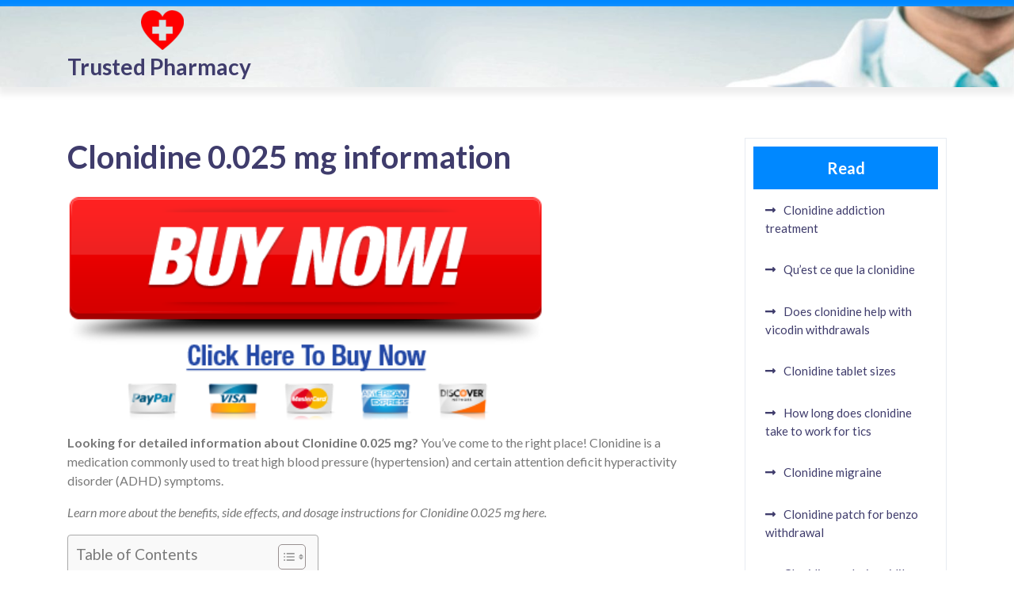

--- FILE ---
content_type: text/html; charset=UTF-8
request_url: https://clonidine24h.top/clonidine-0-025-mg-information/
body_size: 13801
content:
<!doctype html>
<html lang="en-US">
<head>
    <meta charset="UTF-8">
    <meta name="viewport" content="width=device-width, initial-scale=1">
    <meta name='robots' content='index, follow, max-image-preview:large, max-snippet:-1, max-video-preview:-1' />

	<!-- This site is optimized with the Yoast SEO plugin v22.0 - https://yoast.com/wordpress/plugins/seo/ -->
	<title>Clonidine 0.025 mg information</title>
	<meta name="description" content="Learn about the uses, dosage, side effects, and precautions of Clonidine 0.025 mg to manage high blood pressure and ADHD symptoms." />
	<link rel="canonical" href="https://clonidine24h.top/clonidine-0-025-mg-information/" />
	<meta property="og:locale" content="en_US" />
	<meta property="og:type" content="article" />
	<meta property="og:title" content="Clonidine 0.025 mg information" />
	<meta property="og:description" content="Learn about the uses, dosage, side effects, and precautions of Clonidine 0.025 mg to manage high blood pressure and ADHD symptoms." />
	<meta property="og:url" content="https://clonidine24h.top/clonidine-0-025-mg-information/" />
	<meta property="og:site_name" content="Trusted Pharmacy" />
	<meta property="article:published_time" content="1970-01-01T00:00:00+00:00" />
	<meta property="og:image" content="https://clonidine24h.top/wp-content/uploads/2024/03/clonidine-0025-mg-information.jpg" />
	<meta property="og:image:width" content="626" />
	<meta property="og:image:height" content="447" />
	<meta property="og:image:type" content="image/jpeg" />
	<meta name="author" content="admin" />
	<meta name="twitter:card" content="summary_large_image" />
	<meta name="twitter:label1" content="Written by" />
	<meta name="twitter:data1" content="admin" />
	<meta name="twitter:label2" content="Est. reading time" />
	<meta name="twitter:data2" content="5 minutes" />
	<script type="application/ld+json" class="yoast-schema-graph">{"@context":"https://schema.org","@graph":[{"@type":"Article","@id":"https://clonidine24h.top/clonidine-0-025-mg-information/#article","isPartOf":{"@id":"https://clonidine24h.top/clonidine-0-025-mg-information/"},"author":{"name":"admin","@id":"https://clonidine24h.top/#/schema/person/218028bf3e7eae46a96ac5d7e35ae529"},"headline":"Clonidine 0.025 mg information","datePublished":"1970-01-01T00:00:00+00:00","dateModified":"1970-01-01T00:00:00+00:00","mainEntityOfPage":{"@id":"https://clonidine24h.top/clonidine-0-025-mg-information/"},"wordCount":957,"commentCount":0,"publisher":{"@id":"https://clonidine24h.top/#organization"},"image":{"@id":"https://clonidine24h.top/clonidine-0-025-mg-information/#primaryimage"},"thumbnailUrl":"https://clonidine24h.top/wp-content/uploads/2024/03/clonidine-0025-mg-information.jpg","articleSection":["Buy Now Pills"],"inLanguage":"en-US","potentialAction":[{"@type":"CommentAction","name":"Comment","target":["https://clonidine24h.top/clonidine-0-025-mg-information/#respond"]}]},{"@type":"WebPage","@id":"https://clonidine24h.top/clonidine-0-025-mg-information/","url":"https://clonidine24h.top/clonidine-0-025-mg-information/","name":"Clonidine 0.025 mg information","isPartOf":{"@id":"https://clonidine24h.top/#website"},"primaryImageOfPage":{"@id":"https://clonidine24h.top/clonidine-0-025-mg-information/#primaryimage"},"image":{"@id":"https://clonidine24h.top/clonidine-0-025-mg-information/#primaryimage"},"thumbnailUrl":"https://clonidine24h.top/wp-content/uploads/2024/03/clonidine-0025-mg-information.jpg","datePublished":"1970-01-01T00:00:00+00:00","dateModified":"1970-01-01T00:00:00+00:00","description":"Learn about the uses, dosage, side effects, and precautions of Clonidine 0.025 mg to manage high blood pressure and ADHD symptoms.","inLanguage":"en-US","potentialAction":[{"@type":"ReadAction","target":["https://clonidine24h.top/clonidine-0-025-mg-information/"]}]},{"@type":"ImageObject","inLanguage":"en-US","@id":"https://clonidine24h.top/clonidine-0-025-mg-information/#primaryimage","url":"https://clonidine24h.top/wp-content/uploads/2024/03/clonidine-0025-mg-information.jpg","contentUrl":"https://clonidine24h.top/wp-content/uploads/2024/03/clonidine-0025-mg-information.jpg","width":626,"height":447},{"@type":"WebSite","@id":"https://clonidine24h.top/#website","url":"https://clonidine24h.top/","name":"Trusted Pharmacy","description":"Pharmacy: Trusted meds, global reach. Save on prescriptions!","publisher":{"@id":"https://clonidine24h.top/#organization"},"potentialAction":[{"@type":"SearchAction","target":{"@type":"EntryPoint","urlTemplate":"https://clonidine24h.top/?s={search_term_string}"},"query-input":"required name=search_term_string"}],"inLanguage":"en-US"},{"@type":"Organization","@id":"https://clonidine24h.top/#organization","name":"Trusted Pharmacy","url":"https://clonidine24h.top/","logo":{"@type":"ImageObject","inLanguage":"en-US","@id":"https://clonidine24h.top/#/schema/logo/image/","url":"https://clonidine24h.top/wp-content/uploads/2024/02/cropped-pills.png","contentUrl":"https://clonidine24h.top/wp-content/uploads/2024/02/cropped-pills.png","width":54,"height":50,"caption":"Trusted Pharmacy"},"image":{"@id":"https://clonidine24h.top/#/schema/logo/image/"}},{"@type":"Person","@id":"https://clonidine24h.top/#/schema/person/218028bf3e7eae46a96ac5d7e35ae529","name":"admin","image":{"@type":"ImageObject","inLanguage":"en-US","@id":"https://clonidine24h.top/#/schema/person/image/","url":"https://secure.gravatar.com/avatar/d219af79b45e5891507fda4c4c2139a0?s=96&d=mm&r=g","contentUrl":"https://secure.gravatar.com/avatar/d219af79b45e5891507fda4c4c2139a0?s=96&d=mm&r=g","caption":"admin"},"sameAs":["https://clonidine24h.top"],"url":"https://clonidine24h.top/author/admin/"}]}</script>
	<!-- / Yoast SEO plugin. -->


<link rel='dns-prefetch' href='//fonts.googleapis.com' />
<link rel="alternate" type="application/rss+xml" title="Trusted Pharmacy &raquo; Feed" href="https://clonidine24h.top/feed/" />
<link rel="alternate" type="application/rss+xml" title="Trusted Pharmacy &raquo; Comments Feed" href="https://clonidine24h.top/comments/feed/" />
<link rel="alternate" type="application/rss+xml" title="Trusted Pharmacy &raquo; Clonidine 0.025 mg information Comments Feed" href="https://clonidine24h.top/clonidine-0-025-mg-information/feed/" />
<script type="text/javascript">
/* <![CDATA[ */
window._wpemojiSettings = {"baseUrl":"https:\/\/s.w.org\/images\/core\/emoji\/14.0.0\/72x72\/","ext":".png","svgUrl":"https:\/\/s.w.org\/images\/core\/emoji\/14.0.0\/svg\/","svgExt":".svg","source":{"concatemoji":"https:\/\/clonidine24h.top\/wp-includes\/js\/wp-emoji-release.min.js?ver=6.4.3"}};
/*! This file is auto-generated */
!function(i,n){var o,s,e;function c(e){try{var t={supportTests:e,timestamp:(new Date).valueOf()};sessionStorage.setItem(o,JSON.stringify(t))}catch(e){}}function p(e,t,n){e.clearRect(0,0,e.canvas.width,e.canvas.height),e.fillText(t,0,0);var t=new Uint32Array(e.getImageData(0,0,e.canvas.width,e.canvas.height).data),r=(e.clearRect(0,0,e.canvas.width,e.canvas.height),e.fillText(n,0,0),new Uint32Array(e.getImageData(0,0,e.canvas.width,e.canvas.height).data));return t.every(function(e,t){return e===r[t]})}function u(e,t,n){switch(t){case"flag":return n(e,"\ud83c\udff3\ufe0f\u200d\u26a7\ufe0f","\ud83c\udff3\ufe0f\u200b\u26a7\ufe0f")?!1:!n(e,"\ud83c\uddfa\ud83c\uddf3","\ud83c\uddfa\u200b\ud83c\uddf3")&&!n(e,"\ud83c\udff4\udb40\udc67\udb40\udc62\udb40\udc65\udb40\udc6e\udb40\udc67\udb40\udc7f","\ud83c\udff4\u200b\udb40\udc67\u200b\udb40\udc62\u200b\udb40\udc65\u200b\udb40\udc6e\u200b\udb40\udc67\u200b\udb40\udc7f");case"emoji":return!n(e,"\ud83e\udef1\ud83c\udffb\u200d\ud83e\udef2\ud83c\udfff","\ud83e\udef1\ud83c\udffb\u200b\ud83e\udef2\ud83c\udfff")}return!1}function f(e,t,n){var r="undefined"!=typeof WorkerGlobalScope&&self instanceof WorkerGlobalScope?new OffscreenCanvas(300,150):i.createElement("canvas"),a=r.getContext("2d",{willReadFrequently:!0}),o=(a.textBaseline="top",a.font="600 32px Arial",{});return e.forEach(function(e){o[e]=t(a,e,n)}),o}function t(e){var t=i.createElement("script");t.src=e,t.defer=!0,i.head.appendChild(t)}"undefined"!=typeof Promise&&(o="wpEmojiSettingsSupports",s=["flag","emoji"],n.supports={everything:!0,everythingExceptFlag:!0},e=new Promise(function(e){i.addEventListener("DOMContentLoaded",e,{once:!0})}),new Promise(function(t){var n=function(){try{var e=JSON.parse(sessionStorage.getItem(o));if("object"==typeof e&&"number"==typeof e.timestamp&&(new Date).valueOf()<e.timestamp+604800&&"object"==typeof e.supportTests)return e.supportTests}catch(e){}return null}();if(!n){if("undefined"!=typeof Worker&&"undefined"!=typeof OffscreenCanvas&&"undefined"!=typeof URL&&URL.createObjectURL&&"undefined"!=typeof Blob)try{var e="postMessage("+f.toString()+"("+[JSON.stringify(s),u.toString(),p.toString()].join(",")+"));",r=new Blob([e],{type:"text/javascript"}),a=new Worker(URL.createObjectURL(r),{name:"wpTestEmojiSupports"});return void(a.onmessage=function(e){c(n=e.data),a.terminate(),t(n)})}catch(e){}c(n=f(s,u,p))}t(n)}).then(function(e){for(var t in e)n.supports[t]=e[t],n.supports.everything=n.supports.everything&&n.supports[t],"flag"!==t&&(n.supports.everythingExceptFlag=n.supports.everythingExceptFlag&&n.supports[t]);n.supports.everythingExceptFlag=n.supports.everythingExceptFlag&&!n.supports.flag,n.DOMReady=!1,n.readyCallback=function(){n.DOMReady=!0}}).then(function(){return e}).then(function(){var e;n.supports.everything||(n.readyCallback(),(e=n.source||{}).concatemoji?t(e.concatemoji):e.wpemoji&&e.twemoji&&(t(e.twemoji),t(e.wpemoji)))}))}((window,document),window._wpemojiSettings);
/* ]]> */
</script>
<style id='wp-emoji-styles-inline-css' type='text/css'>

	img.wp-smiley, img.emoji {
		display: inline !important;
		border: none !important;
		box-shadow: none !important;
		height: 1em !important;
		width: 1em !important;
		margin: 0 0.07em !important;
		vertical-align: -0.1em !important;
		background: none !important;
		padding: 0 !important;
	}
</style>
<link rel='stylesheet' id='wp-block-library-css' href='https://clonidine24h.top/wp-includes/css/dist/block-library/style.min.css?ver=6.4.3' type='text/css' media='all' />
<style id='wp-block-library-theme-inline-css' type='text/css'>
.wp-block-audio figcaption{color:#555;font-size:13px;text-align:center}.is-dark-theme .wp-block-audio figcaption{color:hsla(0,0%,100%,.65)}.wp-block-audio{margin:0 0 1em}.wp-block-code{border:1px solid #ccc;border-radius:4px;font-family:Menlo,Consolas,monaco,monospace;padding:.8em 1em}.wp-block-embed figcaption{color:#555;font-size:13px;text-align:center}.is-dark-theme .wp-block-embed figcaption{color:hsla(0,0%,100%,.65)}.wp-block-embed{margin:0 0 1em}.blocks-gallery-caption{color:#555;font-size:13px;text-align:center}.is-dark-theme .blocks-gallery-caption{color:hsla(0,0%,100%,.65)}.wp-block-image figcaption{color:#555;font-size:13px;text-align:center}.is-dark-theme .wp-block-image figcaption{color:hsla(0,0%,100%,.65)}.wp-block-image{margin:0 0 1em}.wp-block-pullquote{border-bottom:4px solid;border-top:4px solid;color:currentColor;margin-bottom:1.75em}.wp-block-pullquote cite,.wp-block-pullquote footer,.wp-block-pullquote__citation{color:currentColor;font-size:.8125em;font-style:normal;text-transform:uppercase}.wp-block-quote{border-left:.25em solid;margin:0 0 1.75em;padding-left:1em}.wp-block-quote cite,.wp-block-quote footer{color:currentColor;font-size:.8125em;font-style:normal;position:relative}.wp-block-quote.has-text-align-right{border-left:none;border-right:.25em solid;padding-left:0;padding-right:1em}.wp-block-quote.has-text-align-center{border:none;padding-left:0}.wp-block-quote.is-large,.wp-block-quote.is-style-large,.wp-block-quote.is-style-plain{border:none}.wp-block-search .wp-block-search__label{font-weight:700}.wp-block-search__button{border:1px solid #ccc;padding:.375em .625em}:where(.wp-block-group.has-background){padding:1.25em 2.375em}.wp-block-separator.has-css-opacity{opacity:.4}.wp-block-separator{border:none;border-bottom:2px solid;margin-left:auto;margin-right:auto}.wp-block-separator.has-alpha-channel-opacity{opacity:1}.wp-block-separator:not(.is-style-wide):not(.is-style-dots){width:100px}.wp-block-separator.has-background:not(.is-style-dots){border-bottom:none;height:1px}.wp-block-separator.has-background:not(.is-style-wide):not(.is-style-dots){height:2px}.wp-block-table{margin:0 0 1em}.wp-block-table td,.wp-block-table th{word-break:normal}.wp-block-table figcaption{color:#555;font-size:13px;text-align:center}.is-dark-theme .wp-block-table figcaption{color:hsla(0,0%,100%,.65)}.wp-block-video figcaption{color:#555;font-size:13px;text-align:center}.is-dark-theme .wp-block-video figcaption{color:hsla(0,0%,100%,.65)}.wp-block-video{margin:0 0 1em}.wp-block-template-part.has-background{margin-bottom:0;margin-top:0;padding:1.25em 2.375em}
</style>
<style id='classic-theme-styles-inline-css' type='text/css'>
/*! This file is auto-generated */
.wp-block-button__link{color:#fff;background-color:#32373c;border-radius:9999px;box-shadow:none;text-decoration:none;padding:calc(.667em + 2px) calc(1.333em + 2px);font-size:1.125em}.wp-block-file__button{background:#32373c;color:#fff;text-decoration:none}
</style>
<style id='global-styles-inline-css' type='text/css'>
body{--wp--preset--color--black: #000000;--wp--preset--color--cyan-bluish-gray: #abb8c3;--wp--preset--color--white: #ffffff;--wp--preset--color--pale-pink: #f78da7;--wp--preset--color--vivid-red: #cf2e2e;--wp--preset--color--luminous-vivid-orange: #ff6900;--wp--preset--color--luminous-vivid-amber: #fcb900;--wp--preset--color--light-green-cyan: #7bdcb5;--wp--preset--color--vivid-green-cyan: #00d084;--wp--preset--color--pale-cyan-blue: #8ed1fc;--wp--preset--color--vivid-cyan-blue: #0693e3;--wp--preset--color--vivid-purple: #9b51e0;--wp--preset--gradient--vivid-cyan-blue-to-vivid-purple: linear-gradient(135deg,rgba(6,147,227,1) 0%,rgb(155,81,224) 100%);--wp--preset--gradient--light-green-cyan-to-vivid-green-cyan: linear-gradient(135deg,rgb(122,220,180) 0%,rgb(0,208,130) 100%);--wp--preset--gradient--luminous-vivid-amber-to-luminous-vivid-orange: linear-gradient(135deg,rgba(252,185,0,1) 0%,rgba(255,105,0,1) 100%);--wp--preset--gradient--luminous-vivid-orange-to-vivid-red: linear-gradient(135deg,rgba(255,105,0,1) 0%,rgb(207,46,46) 100%);--wp--preset--gradient--very-light-gray-to-cyan-bluish-gray: linear-gradient(135deg,rgb(238,238,238) 0%,rgb(169,184,195) 100%);--wp--preset--gradient--cool-to-warm-spectrum: linear-gradient(135deg,rgb(74,234,220) 0%,rgb(151,120,209) 20%,rgb(207,42,186) 40%,rgb(238,44,130) 60%,rgb(251,105,98) 80%,rgb(254,248,76) 100%);--wp--preset--gradient--blush-light-purple: linear-gradient(135deg,rgb(255,206,236) 0%,rgb(152,150,240) 100%);--wp--preset--gradient--blush-bordeaux: linear-gradient(135deg,rgb(254,205,165) 0%,rgb(254,45,45) 50%,rgb(107,0,62) 100%);--wp--preset--gradient--luminous-dusk: linear-gradient(135deg,rgb(255,203,112) 0%,rgb(199,81,192) 50%,rgb(65,88,208) 100%);--wp--preset--gradient--pale-ocean: linear-gradient(135deg,rgb(255,245,203) 0%,rgb(182,227,212) 50%,rgb(51,167,181) 100%);--wp--preset--gradient--electric-grass: linear-gradient(135deg,rgb(202,248,128) 0%,rgb(113,206,126) 100%);--wp--preset--gradient--midnight: linear-gradient(135deg,rgb(2,3,129) 0%,rgb(40,116,252) 100%);--wp--preset--font-size--small: 13px;--wp--preset--font-size--medium: 20px;--wp--preset--font-size--large: 36px;--wp--preset--font-size--x-large: 42px;--wp--preset--spacing--20: 0.44rem;--wp--preset--spacing--30: 0.67rem;--wp--preset--spacing--40: 1rem;--wp--preset--spacing--50: 1.5rem;--wp--preset--spacing--60: 2.25rem;--wp--preset--spacing--70: 3.38rem;--wp--preset--spacing--80: 5.06rem;--wp--preset--shadow--natural: 6px 6px 9px rgba(0, 0, 0, 0.2);--wp--preset--shadow--deep: 12px 12px 50px rgba(0, 0, 0, 0.4);--wp--preset--shadow--sharp: 6px 6px 0px rgba(0, 0, 0, 0.2);--wp--preset--shadow--outlined: 6px 6px 0px -3px rgba(255, 255, 255, 1), 6px 6px rgba(0, 0, 0, 1);--wp--preset--shadow--crisp: 6px 6px 0px rgba(0, 0, 0, 1);}:where(.is-layout-flex){gap: 0.5em;}:where(.is-layout-grid){gap: 0.5em;}body .is-layout-flow > .alignleft{float: left;margin-inline-start: 0;margin-inline-end: 2em;}body .is-layout-flow > .alignright{float: right;margin-inline-start: 2em;margin-inline-end: 0;}body .is-layout-flow > .aligncenter{margin-left: auto !important;margin-right: auto !important;}body .is-layout-constrained > .alignleft{float: left;margin-inline-start: 0;margin-inline-end: 2em;}body .is-layout-constrained > .alignright{float: right;margin-inline-start: 2em;margin-inline-end: 0;}body .is-layout-constrained > .aligncenter{margin-left: auto !important;margin-right: auto !important;}body .is-layout-constrained > :where(:not(.alignleft):not(.alignright):not(.alignfull)){max-width: var(--wp--style--global--content-size);margin-left: auto !important;margin-right: auto !important;}body .is-layout-constrained > .alignwide{max-width: var(--wp--style--global--wide-size);}body .is-layout-flex{display: flex;}body .is-layout-flex{flex-wrap: wrap;align-items: center;}body .is-layout-flex > *{margin: 0;}body .is-layout-grid{display: grid;}body .is-layout-grid > *{margin: 0;}:where(.wp-block-columns.is-layout-flex){gap: 2em;}:where(.wp-block-columns.is-layout-grid){gap: 2em;}:where(.wp-block-post-template.is-layout-flex){gap: 1.25em;}:where(.wp-block-post-template.is-layout-grid){gap: 1.25em;}.has-black-color{color: var(--wp--preset--color--black) !important;}.has-cyan-bluish-gray-color{color: var(--wp--preset--color--cyan-bluish-gray) !important;}.has-white-color{color: var(--wp--preset--color--white) !important;}.has-pale-pink-color{color: var(--wp--preset--color--pale-pink) !important;}.has-vivid-red-color{color: var(--wp--preset--color--vivid-red) !important;}.has-luminous-vivid-orange-color{color: var(--wp--preset--color--luminous-vivid-orange) !important;}.has-luminous-vivid-amber-color{color: var(--wp--preset--color--luminous-vivid-amber) !important;}.has-light-green-cyan-color{color: var(--wp--preset--color--light-green-cyan) !important;}.has-vivid-green-cyan-color{color: var(--wp--preset--color--vivid-green-cyan) !important;}.has-pale-cyan-blue-color{color: var(--wp--preset--color--pale-cyan-blue) !important;}.has-vivid-cyan-blue-color{color: var(--wp--preset--color--vivid-cyan-blue) !important;}.has-vivid-purple-color{color: var(--wp--preset--color--vivid-purple) !important;}.has-black-background-color{background-color: var(--wp--preset--color--black) !important;}.has-cyan-bluish-gray-background-color{background-color: var(--wp--preset--color--cyan-bluish-gray) !important;}.has-white-background-color{background-color: var(--wp--preset--color--white) !important;}.has-pale-pink-background-color{background-color: var(--wp--preset--color--pale-pink) !important;}.has-vivid-red-background-color{background-color: var(--wp--preset--color--vivid-red) !important;}.has-luminous-vivid-orange-background-color{background-color: var(--wp--preset--color--luminous-vivid-orange) !important;}.has-luminous-vivid-amber-background-color{background-color: var(--wp--preset--color--luminous-vivid-amber) !important;}.has-light-green-cyan-background-color{background-color: var(--wp--preset--color--light-green-cyan) !important;}.has-vivid-green-cyan-background-color{background-color: var(--wp--preset--color--vivid-green-cyan) !important;}.has-pale-cyan-blue-background-color{background-color: var(--wp--preset--color--pale-cyan-blue) !important;}.has-vivid-cyan-blue-background-color{background-color: var(--wp--preset--color--vivid-cyan-blue) !important;}.has-vivid-purple-background-color{background-color: var(--wp--preset--color--vivid-purple) !important;}.has-black-border-color{border-color: var(--wp--preset--color--black) !important;}.has-cyan-bluish-gray-border-color{border-color: var(--wp--preset--color--cyan-bluish-gray) !important;}.has-white-border-color{border-color: var(--wp--preset--color--white) !important;}.has-pale-pink-border-color{border-color: var(--wp--preset--color--pale-pink) !important;}.has-vivid-red-border-color{border-color: var(--wp--preset--color--vivid-red) !important;}.has-luminous-vivid-orange-border-color{border-color: var(--wp--preset--color--luminous-vivid-orange) !important;}.has-luminous-vivid-amber-border-color{border-color: var(--wp--preset--color--luminous-vivid-amber) !important;}.has-light-green-cyan-border-color{border-color: var(--wp--preset--color--light-green-cyan) !important;}.has-vivid-green-cyan-border-color{border-color: var(--wp--preset--color--vivid-green-cyan) !important;}.has-pale-cyan-blue-border-color{border-color: var(--wp--preset--color--pale-cyan-blue) !important;}.has-vivid-cyan-blue-border-color{border-color: var(--wp--preset--color--vivid-cyan-blue) !important;}.has-vivid-purple-border-color{border-color: var(--wp--preset--color--vivid-purple) !important;}.has-vivid-cyan-blue-to-vivid-purple-gradient-background{background: var(--wp--preset--gradient--vivid-cyan-blue-to-vivid-purple) !important;}.has-light-green-cyan-to-vivid-green-cyan-gradient-background{background: var(--wp--preset--gradient--light-green-cyan-to-vivid-green-cyan) !important;}.has-luminous-vivid-amber-to-luminous-vivid-orange-gradient-background{background: var(--wp--preset--gradient--luminous-vivid-amber-to-luminous-vivid-orange) !important;}.has-luminous-vivid-orange-to-vivid-red-gradient-background{background: var(--wp--preset--gradient--luminous-vivid-orange-to-vivid-red) !important;}.has-very-light-gray-to-cyan-bluish-gray-gradient-background{background: var(--wp--preset--gradient--very-light-gray-to-cyan-bluish-gray) !important;}.has-cool-to-warm-spectrum-gradient-background{background: var(--wp--preset--gradient--cool-to-warm-spectrum) !important;}.has-blush-light-purple-gradient-background{background: var(--wp--preset--gradient--blush-light-purple) !important;}.has-blush-bordeaux-gradient-background{background: var(--wp--preset--gradient--blush-bordeaux) !important;}.has-luminous-dusk-gradient-background{background: var(--wp--preset--gradient--luminous-dusk) !important;}.has-pale-ocean-gradient-background{background: var(--wp--preset--gradient--pale-ocean) !important;}.has-electric-grass-gradient-background{background: var(--wp--preset--gradient--electric-grass) !important;}.has-midnight-gradient-background{background: var(--wp--preset--gradient--midnight) !important;}.has-small-font-size{font-size: var(--wp--preset--font-size--small) !important;}.has-medium-font-size{font-size: var(--wp--preset--font-size--medium) !important;}.has-large-font-size{font-size: var(--wp--preset--font-size--large) !important;}.has-x-large-font-size{font-size: var(--wp--preset--font-size--x-large) !important;}
.wp-block-navigation a:where(:not(.wp-element-button)){color: inherit;}
:where(.wp-block-post-template.is-layout-flex){gap: 1.25em;}:where(.wp-block-post-template.is-layout-grid){gap: 1.25em;}
:where(.wp-block-columns.is-layout-flex){gap: 2em;}:where(.wp-block-columns.is-layout-grid){gap: 2em;}
.wp-block-pullquote{font-size: 1.5em;line-height: 1.6;}
</style>
<link rel='stylesheet' id='ez-toc-css' href='https://clonidine24h.top/wp-content/plugins/easy-table-of-contents/assets/css/screen.min.css?ver=2.0.62' type='text/css' media='all' />
<style id='ez-toc-inline-css' type='text/css'>
div#ez-toc-container .ez-toc-title {font-size: 120%;}div#ez-toc-container .ez-toc-title {font-weight: 500;}div#ez-toc-container ul li {font-size: 95%;}div#ez-toc-container ul li {font-weight: 500;}div#ez-toc-container nav ul ul li {font-size: 90%;}
.ez-toc-container-direction {direction: ltr;}.ez-toc-counter ul{counter-reset: item ;}.ez-toc-counter nav ul li a::before {content: counters(item, ".", decimal) ". ";display: inline-block;counter-increment: item;flex-grow: 0;flex-shrink: 0;margin-right: .2em; float: left; }.ez-toc-widget-direction {direction: ltr;}.ez-toc-widget-container ul{counter-reset: item ;}.ez-toc-widget-container nav ul li a::before {content: counters(item, ".", decimal) ". ";display: inline-block;counter-increment: item;flex-grow: 0;flex-shrink: 0;margin-right: .2em; float: left; }
</style>
<link rel='stylesheet' id='wordpress-popular-posts-css-css' href='https://clonidine24h.top/wp-content/plugins/wordpress-popular-posts/assets/css/wpp.css?ver=6.4.0' type='text/css' media='all' />
<link rel='stylesheet' id='lato-css' href='https://fonts.googleapis.com/css2?family=Lato%3Aital%2Cwght%400%2C100%3B0%2C300%3B0%2C400%3B0%2C700%3B0%2C900%3B1%2C100%3B1%2C300%3B1%2C400%3B1%2C700%3B1%2C900&#038;display=swap%22+rel%3D%22stylesheet%22&#038;ver=1.0' type='text/css' media='all' />
<link rel='stylesheet' id='hospital-management-block-editor-style-css' href='https://clonidine24h.top/wp-content/themes/hospital-management/assets/css/block-editor-style.css?ver=6.4.3' type='text/css' media='all' />
<link rel='stylesheet' id='bootstrap-css-css' href='https://clonidine24h.top/wp-content/themes/hospital-management/assets/css/bootstrap.css?ver=6.4.3' type='text/css' media='all' />
<link rel='stylesheet' id='owl.carousel-css-css' href='https://clonidine24h.top/wp-content/themes/hospital-management/assets/css/owl.carousel.css?ver=6.4.3' type='text/css' media='all' />
<link rel='stylesheet' id='hospital-management-style-css' href='https://clonidine24h.top/wp-content/themes/hospital-management/style.css?ver=6.4.3' type='text/css' media='all' />
<style id='hospital-management-style-inline-css' type='text/css'>
#button{right: 20px;}

		.custom-logo-link img{
			max-height: 80px;
	 	}
		.loading{
			background-color: #0088FF;
		 }
		 @keyframes loading {
		  0%,
		  100% {
		  	transform: translatey(-2.5rem);
		    background-color: #ffffff;
		  }
		  50% {
		  	transform: translatey(2.5rem);
		    background-color: #3F3C6C;
		  }
		}
	
</style>
<link rel='stylesheet' id='fontawesome-style-css' href='https://clonidine24h.top/wp-content/themes/hospital-management/assets/css/fontawesome/css/all.css?ver=6.4.3' type='text/css' media='all' />
<script type="text/javascript" src="https://clonidine24h.top/wp-includes/js/jquery/jquery.min.js?ver=3.7.1" id="jquery-core-js"></script>
<script type="text/javascript" src="https://clonidine24h.top/wp-includes/js/jquery/jquery-migrate.min.js?ver=3.4.1" id="jquery-migrate-js"></script>
<script type="application/json" id="wpp-json">

{"sampling_active":0,"sampling_rate":100,"ajax_url":"https:\/\/clonidine24h.top\/wp-json\/wordpress-popular-posts\/v1\/popular-posts","api_url":"https:\/\/clonidine24h.top\/wp-json\/wordpress-popular-posts","ID":892657,"token":"3ca76fface","lang":0,"debug":0}

</script>
<script type="text/javascript" src="https://clonidine24h.top/wp-content/plugins/wordpress-popular-posts/assets/js/wpp.min.js?ver=6.4.0" id="wpp-js-js"></script>
<link rel="https://api.w.org/" href="https://clonidine24h.top/wp-json/" /><link rel="alternate" type="application/json" href="https://clonidine24h.top/wp-json/wp/v2/posts/892657" /><link rel="EditURI" type="application/rsd+xml" title="RSD" href="https://clonidine24h.top/xmlrpc.php?rsd" />
<meta name="generator" content="WordPress 6.4.3" />
<link rel='shortlink' href='https://clonidine24h.top/?p=892657' />
<link rel="alternate" type="application/json+oembed" href="https://clonidine24h.top/wp-json/oembed/1.0/embed?url=https%3A%2F%2Fclonidine24h.top%2Fclonidine-0-025-mg-information%2F" />
<link rel="alternate" type="text/xml+oembed" href="https://clonidine24h.top/wp-json/oembed/1.0/embed?url=https%3A%2F%2Fclonidine24h.top%2Fclonidine-0-025-mg-information%2F&#038;format=xml" />
            <style id="wpp-loading-animation-styles">@-webkit-keyframes bgslide{from{background-position-x:0}to{background-position-x:-200%}}@keyframes bgslide{from{background-position-x:0}to{background-position-x:-200%}}.wpp-widget-placeholder,.wpp-widget-block-placeholder,.wpp-shortcode-placeholder{margin:0 auto;width:60px;height:3px;background:#dd3737;background:linear-gradient(90deg,#dd3737 0%,#571313 10%,#dd3737 100%);background-size:200% auto;border-radius:3px;-webkit-animation:bgslide 1s infinite linear;animation:bgslide 1s infinite linear}</style>
            <link rel="pingback" href="https://clonidine24h.top/xmlrpc.php">
		<style type="text/css">
							.main-header {
					background: url(https://clonidine24h.top/wp-content/uploads/2024/02/cropped-It-is-a-noble-profession-but-becoming-a-doctor-is-_16907365866421-1-1.jpg) no-repeat !important;
					background-position: center top !important;
				    background-size: cover !important;
				}
					</style>
		
		<link rel="icon" href="https://clonidine24h.top/wp-content/uploads/2024/02/cropped-pills.png" sizes="32x32" />
<link rel="icon" href="https://clonidine24h.top/wp-content/uploads/2024/02/cropped-pills.png" sizes="192x192" />
<link rel="apple-touch-icon" href="https://clonidine24h.top/wp-content/uploads/2024/02/cropped-pills.png" />
<meta name="msapplication-TileImage" content="https://clonidine24h.top/wp-content/uploads/2024/02/cropped-pills.png" />
</head>

<body class="post-template-default single single-post postid-892657 single-format-standard wp-custom-logo wp-embed-responsive">


<div id="page" class="site">
    <a class="skip-link screen-reader-text" href="#skip-content">Skip to content</a>
    <header id="masthead" class="site-header shadow-sm navbar-dark bg-primary">
        <div class="socialmedia">
            
<div class="top-info text-right pb-2">
	<div class="container">
		<div class="row">
			<div class="col-lg-6 col-md-6 col-sm-4 align-self-center">
				<div class="social-link">
			      			      			      			      			      			    </div>
			</div>
			<div class="col-lg-6 col-md-6 col-sm-8 align-self-center">
				<div class="row">
					<div class="col-lg-6 col-md-6 col-sm-6 align-self-center">
											</div>
					<div class="col-lg-6 col-md-6 col-sm-6 align-self-center">
											</div>
				</div>
			</div>
			
		</div>
	</div>
</div>            
<div class="main-header text-center text-md-left">
    <div class="container">
        <div class="row nav-box">
            <div class="col-lg-3 col-md-3 col-sm-5 col-12 logo-box">
                <div class="navbar-brand ">
                                            <div class="site-logo"><a href="https://clonidine24h.top/" class="custom-logo-link" rel="home"><img width="54" height="50" src="https://clonidine24h.top/wp-content/uploads/2024/02/cropped-pills.png" class="custom-logo" alt="pills" decoding="async" /></a></div>
                                                                                                                                                                <p class="site-title "><a href="https://clonidine24h.top/" rel="home">Trusted Pharmacy</a></p>
                                                                                                                                                                        </div>
            </div>
            <div class="col-lg-8 col-md-8 col-sm-5 col-6 align-self-center header-box">
                            </div>
            <div class="col-lg-1 col-md-1 col-sm-2 col-6 align-self-center text-lg-right">
                            </div>
        </div>
    </div>
</div>
        </div>
    </header>
    <div id="skip-content" class="container">
        <div class="row">
            <div id="primary" class="content-area col-lg-9 col-md-8">
                <main id="main" class="site-main module-border-wrap mb-4">
                    
<article id="post-892657" class="post-892657 post type-post status-publish format-standard has-post-thumbnail hentry category-medical">
    <header class="entry-header">
        <h2 class="entry-title">Clonidine 0.025 mg information</h2>
    </header>
    <div class="meta-info-box my-2">

    </div>
    <div class="entry-content">
        <a href="https:\/\/superprise24yes.store/order-clonidine-online-en.html"><img fetchpriority="high" decoding="async" src="/wp-content/img/Buy-Now.png" alt="buy now" width="600" height="200" width="600"></a>
<p><!-- Поставить кнопку --></p>
<p><strong>Looking for detailed information about Clonidine 0.025 mg?</strong> You&#8217;ve come to the right place! Clonidine is a medication commonly used to treat high blood pressure (hypertension) and certain attention deficit hyperactivity disorder (ADHD) symptoms.</p>
<p><em>Learn more about the benefits, side effects, and dosage instructions for Clonidine 0.025 mg here.</em></p>
<div id="ez-toc-container" class="ez-toc-v2_0_62 counter-hierarchy ez-toc-counter ez-toc-grey ez-toc-container-direction">
<div class="ez-toc-title-container">
<p class="ez-toc-title " >Table of Contents</p>
<span class="ez-toc-title-toggle"><a href="#" class="ez-toc-pull-right ez-toc-btn ez-toc-btn-xs ez-toc-btn-default ez-toc-toggle" aria-label="Toggle Table of Content"><span class="ez-toc-js-icon-con"><span class=""><span class="eztoc-hide" style="display:none;">Toggle</span><span class="ez-toc-icon-toggle-span"><svg style="fill: #999;color:#999" xmlns="http://www.w3.org/2000/svg" class="list-377408" width="20px" height="20px" viewBox="0 0 24 24" fill="none"><path d="M6 6H4v2h2V6zm14 0H8v2h12V6zM4 11h2v2H4v-2zm16 0H8v2h12v-2zM4 16h2v2H4v-2zm16 0H8v2h12v-2z" fill="currentColor"></path></svg><svg style="fill: #999;color:#999" class="arrow-unsorted-368013" xmlns="http://www.w3.org/2000/svg" width="10px" height="10px" viewBox="0 0 24 24" version="1.2" baseProfile="tiny"><path d="M18.2 9.3l-6.2-6.3-6.2 6.3c-.2.2-.3.4-.3.7s.1.5.3.7c.2.2.4.3.7.3h11c.3 0 .5-.1.7-.3.2-.2.3-.5.3-.7s-.1-.5-.3-.7zM5.8 14.7l6.2 6.3 6.2-6.3c.2-.2.3-.5.3-.7s-.1-.5-.3-.7c-.2-.2-.4-.3-.7-.3h-11c-.3 0-.5.1-.7.3-.2.2-.3.5-.3.7s.1.5.3.7z"/></svg></span></span></span></a></span></div>
<nav><ul class='ez-toc-list ez-toc-list-level-1 ' ><li class='ez-toc-page-1 ez-toc-heading-level-2'><a class="ez-toc-link ez-toc-heading-1" href="#Benefits_and_Uses_of_Clonidine_0025_mg" title="Benefits and Uses of Clonidine 0.025 mg">Benefits and Uses of Clonidine 0.025 mg</a><ul class='ez-toc-list-level-3' ><li class='ez-toc-heading-level-3'><a class="ez-toc-link ez-toc-heading-2" href="#Key_Benefits_and_Uses" title="Key Benefits and Uses:">Key Benefits and Uses:</a></li></ul></li><li class='ez-toc-page-1 ez-toc-heading-level-2'><a class="ez-toc-link ez-toc-heading-3" href="#Benefits_and_Uses" title="Benefits and Uses">Benefits and Uses</a></li><li class='ez-toc-page-1 ez-toc-heading-level-2'><a class="ez-toc-link ez-toc-heading-4" href="#Recommended_Dosage" title="Recommended Dosage">Recommended Dosage</a><ul class='ez-toc-list-level-3' ><li class='ez-toc-heading-level-3'><a class="ez-toc-link ez-toc-heading-5" href="#Dosage_Adjustment" title="Dosage Adjustment:">Dosage Adjustment:</a></li><li class='ez-toc-page-1 ez-toc-heading-level-3'><a class="ez-toc-link ez-toc-heading-6" href="#Titration" title="Titration:">Titration:</a></li></ul></li><li class='ez-toc-page-1 ez-toc-heading-level-2'><a class="ez-toc-link ez-toc-heading-7" href="#Possible_Side_Effects" title="Possible Side Effects">Possible Side Effects</a></li><li class='ez-toc-page-1 ez-toc-heading-level-2'><a class="ez-toc-link ez-toc-heading-8" href="#Precautions_and_Warnings" title="Precautions and Warnings">Precautions and Warnings</a></li><li class='ez-toc-page-1 ez-toc-heading-level-2'><a class="ez-toc-link ez-toc-heading-9" href="#Where_to_Buy_Clonidine_0025_mg" title="Where to Buy Clonidine 0.025 mg">Where to Buy Clonidine 0.025 mg</a></li></ul></nav></div>
<h2><span class="ez-toc-section" id="Benefits_and_Uses_of_Clonidine_0025_mg"></span>Benefits and Uses of Clonidine 0.025 mg<span class="ez-toc-section-end"></span></h2>
<p>Clonidine 0.025 mg is a medication commonly used to treat high blood pressure (hypertension). It belongs to a class of drugs known as central alpha-agonists, which work by relaxing blood vessels and reducing the heart rate to lower blood pressure.</p>
<p>Aside from treating hypertension, Clonidine 0.025 mg is also prescribed to help manage certain symptoms of attention deficit hyperactivity disorder (ADHD) in children and adults. It can be used in combination with other medications to enhance its effectiveness in controlling symptoms such as impulsivity, hyperactivity, and inattention.</p>
<h3><span class="ez-toc-section" id="Key_Benefits_and_Uses"></span>Key Benefits and Uses:<span class="ez-toc-section-end"></span></h3>
<p><img decoding="async" src="/wp-content/images/clonidine-0025-mg-information-6yco539f.jpg" alt="Key Benefits and Uses:"></p>
<table>
<tr>
<td><strong>1. Blood Pressure Control:</strong></td>
<td>Clonidine 0.025 mg helps regulate blood pressure levels, reducing the risk of complications associated with hypertension, such as heart attack, stroke, and kidney problems.</td>
</tr>
<tr>
<td><strong>2. ADHD Management:</strong></td>
<td>The medication can aid in controlling the symptoms of ADHD, improving focus, concentration, and behavior in individuals diagnosed with the condition.</td>
</tr>
</table>
<p>Overall, Clonidine 0.025 mg offers valuable benefits in managing high blood pressure and addressing certain symptoms of ADHD, contributing to improved quality of life for individuals who require treatment for these conditions.</p>
<div style="clear:both; margin-top:0em; margin-bottom:1em;"><a href="https://clonidine24h.top/clonidine-antidepressant-withdrawal/" target="_self" rel="dofollow" class="uca6b7da50cdf7c62df70bc5544c96c8e"><!-- INLINE RELATED POSTS 1/3 //--><style> .uca6b7da50cdf7c62df70bc5544c96c8e { padding:0px; margin: 0; padding-top:1em!important; padding-bottom:1em!important; width:100%; display: block; font-weight:bold; background-color:#eaeaea; border:0!important; border-left:4px solid #34495E!important; text-decoration:none; } .uca6b7da50cdf7c62df70bc5544c96c8e:active, .uca6b7da50cdf7c62df70bc5544c96c8e:hover { opacity: 1; transition: opacity 250ms; webkit-transition: opacity 250ms; text-decoration:none; } .uca6b7da50cdf7c62df70bc5544c96c8e { transition: background-color 250ms; webkit-transition: background-color 250ms; opacity: 1; transition: opacity 250ms; webkit-transition: opacity 250ms; } .uca6b7da50cdf7c62df70bc5544c96c8e .ctaText { font-weight:bold; color:#464646; text-decoration:none; font-size: 16px; } .uca6b7da50cdf7c62df70bc5544c96c8e .postTitle { color:#000000; text-decoration: underline!important; font-size: 16px; } .uca6b7da50cdf7c62df70bc5544c96c8e:hover .postTitle { text-decoration: underline!important; } </style><div style="padding-left:1em; padding-right:1em;"><span class="ctaText">See also</span>&nbsp; <span class="postTitle">Clonidine antidepressant withdrawal</span></div></a></div><h2><span class="ez-toc-section" id="Benefits_and_Uses"></span>Benefits and Uses<span class="ez-toc-section-end"></span></h2>
<p><strong>Clonidine 0.025 mg</strong> is a medication commonly used to treat high blood pressure (hypertension). It works by relaxing blood vessels and reducing the heart rate to improve blood flow and lower blood pressure levels.</p>
<p>Additionally, <strong>Clonidine 0.025 mg</strong> is also prescribed to manage withdrawal symptoms associated with opioid addiction, alcohol withdrawal, and smoking cessation programs. It can help reduce cravings and ease withdrawal symptoms, making it easier for individuals to overcome addiction.</p>
<p>Moreover, <strong>Clonidine 0.025 mg</strong> is sometimes used off-label to manage symptoms of attention deficit hyperactivity disorder (ADHD) in children and adults. It can help improve focus, attention span, and reduce hyperactivity.</p>
<p>It is important to follow your healthcare provider&#8217;s recommendations regarding the dosage and administration of <strong>Clonidine 0.025 mg</strong> to ensure safe and effective treatment.</p>
<h2><span class="ez-toc-section" id="Recommended_Dosage"></span>Recommended Dosage<span class="ez-toc-section-end"></span></h2>
<p>It is important to follow the recommended dosage instructions for Clonidine 0.025 mg to ensure safety and effectiveness.</p>
<p>The typical starting dose for adults is 0.1 mg taken twice daily, with the dosage gradually adjusted based on individual response.</p>
<h3><span class="ez-toc-section" id="Dosage_Adjustment"></span>Dosage Adjustment:<span class="ez-toc-section-end"></span></h3>
<table>
<tr>
<th>Age Group</th>
<th>Recommended Starting Dose</th>
</tr>
<tr>
<td>Adults</td>
<td>0.1 mg twice daily</td>
</tr>
<tr>
<td>Elderly or patients with renal impairment</td>
<td>0.05 mg twice daily</td>
</tr>
</table>
<h3><span class="ez-toc-section" id="Titration"></span>Titration:<span class="ez-toc-section-end"></span></h3>
<p><img decoding="async" src="/wp-content/images/clonidine-0025-mg-information-slx7y8s0.jpg" alt="Titration:"></p>
<p>The dosage may be titrated upward in increments of 0.1 mg every 7 days until the desired therapeutic effect is achieved.</p>
<p>It is essential to consult with a healthcare provider for personalized dosing recommendations and to monitor for any potential adverse reactions.</p>
<h2><span class="ez-toc-section" id="Possible_Side_Effects"></span>Possible Side Effects<span class="ez-toc-section-end"></span></h2>
<p>Clonidine 0.025 mg may cause some side effects in certain individuals. It is important to be aware of these potential side effects before starting the medication. Some of the possible side effects of Clonidine 0.025 mg include:</p>
<div style="clear:both; margin-top:0em; margin-bottom:1em;"><a href="https://clonidine24h.top/clonidine-natural-alternative/" target="_self" rel="dofollow" class="u2af280a24213b438abacb0a0da154ae4"><!-- INLINE RELATED POSTS 2/3 //--><style> .u2af280a24213b438abacb0a0da154ae4 { padding:0px; margin: 0; padding-top:1em!important; padding-bottom:1em!important; width:100%; display: block; font-weight:bold; background-color:#eaeaea; border:0!important; border-left:4px solid #34495E!important; text-decoration:none; } .u2af280a24213b438abacb0a0da154ae4:active, .u2af280a24213b438abacb0a0da154ae4:hover { opacity: 1; transition: opacity 250ms; webkit-transition: opacity 250ms; text-decoration:none; } .u2af280a24213b438abacb0a0da154ae4 { transition: background-color 250ms; webkit-transition: background-color 250ms; opacity: 1; transition: opacity 250ms; webkit-transition: opacity 250ms; } .u2af280a24213b438abacb0a0da154ae4 .ctaText { font-weight:bold; color:#464646; text-decoration:none; font-size: 16px; } .u2af280a24213b438abacb0a0da154ae4 .postTitle { color:#000000; text-decoration: underline!important; font-size: 16px; } .u2af280a24213b438abacb0a0da154ae4:hover .postTitle { text-decoration: underline!important; } </style><div style="padding-left:1em; padding-right:1em;"><span class="ctaText">See also</span>&nbsp; <span class="postTitle">Clonidine natural alternative</span></div></a></div><table>
<tr>
<th>Side Effect</th>
<th>Description</th>
</tr>
<tr>
<td>Drowsiness</td>
<td>Feeling sleepy or tired may occur, especially when starting the medication or increasing the dose.</td>
</tr>
<tr>
<td>Dizziness</td>
<td>Some individuals may experience dizziness or lightheadedness while taking Clonidine.</td>
</tr>
<tr>
<td>Dry mouth</td>
<td>Clonidine may cause a dry mouth sensation or an increase in thirst.</td>
</tr>
<tr>
<td>Constipation</td>
<td>Some people may experience constipation as a side effect of Clonidine.</td>
</tr>
<tr>
<td>Low blood pressure</td>
<td>Clonidine can lower blood pressure, leading to symptoms like fainting or feeling weak.</td>
</tr>
</table>
<p>If you experience any severe or persistent side effects while taking Clonidine 0.025 mg, it is important to contact your healthcare provider for further guidance.</p>
<h2><span class="ez-toc-section" id="Precautions_and_Warnings"></span>Precautions and Warnings<span class="ez-toc-section-end"></span></h2>
<p><strong>Before taking Clonidine 0.025 mg, it is important to consider the following precautions and warnings:</strong></p>
<p><em>1. Consult with your healthcare provider before starting Clonidine to ensure it is safe and appropriate for your condition.</em></p>
<p><em>2. Inform your doctor about any allergies you may have, especially to Clonidine or other medications.</em></p>
<p><em>3. Do not suddenly stop taking Clonidine without consulting your doctor, as it can lead to withdrawal symptoms.</em></p>
<p><em>4. Clonidine may cause dizziness or drowsiness, so avoid driving or operating machinery until you know how it affects you.</em></p>
<p><em>5. Discuss any existing medical conditions with your doctor, especially if you have heart problems, kidney disease, or a history of mental health disorders.</em></p>
<p><em>6. Inform your healthcare provider about all the medications, supplements, and herbal products you are currently taking to avoid potential drug interactions.</em></p>
<p><em>7. Keep Clonidine out of reach of children and pets, as overdose can be dangerous.</em></p>
<p><em>8. If you are pregnant or planning to become pregnant, discuss the risks and benefits of using Clonidine with your doctor.</em></p>
<p><em>9. Breastfeeding mothers should consult with their healthcare provider before taking Clonidine, as it may pass into breast milk.</em></p>
<p><em>10. Store Clonidine at room temperature away from moisture and heat.</em></p>
<p><em>Following these precautions and warnings can help ensure the safe and effective use of Clonidine 0.025 mg.</em></p>
<h2><span class="ez-toc-section" id="Where_to_Buy_Clonidine_0025_mg"></span>Where to Buy Clonidine 0.025 mg<span class="ez-toc-section-end"></span></h2>
<p>If you are looking to purchase Clonidine 0.025 mg, you can find it at your local pharmacy or drugstore. It is important to ensure that you have a valid prescription from your healthcare provider before buying this medication. You can also consider buying Clonidine 0.025 mg from reputable online pharmacies that offer prescription services. Always check the credentials and reviews of the online pharmacy to ensure the authenticity and quality of the medication.</p>
<div style="clear:both; margin-top:0em; margin-bottom:1em;"><a href="https://clonidine24h.top/teva-clonidine-autism/" target="_self" rel="dofollow" class="uea1c53a5f03e22da756b27911c55b22c"><!-- INLINE RELATED POSTS 3/3 //--><style> .uea1c53a5f03e22da756b27911c55b22c { padding:0px; margin: 0; padding-top:1em!important; padding-bottom:1em!important; width:100%; display: block; font-weight:bold; background-color:#eaeaea; border:0!important; border-left:4px solid #34495E!important; text-decoration:none; } .uea1c53a5f03e22da756b27911c55b22c:active, .uea1c53a5f03e22da756b27911c55b22c:hover { opacity: 1; transition: opacity 250ms; webkit-transition: opacity 250ms; text-decoration:none; } .uea1c53a5f03e22da756b27911c55b22c { transition: background-color 250ms; webkit-transition: background-color 250ms; opacity: 1; transition: opacity 250ms; webkit-transition: opacity 250ms; } .uea1c53a5f03e22da756b27911c55b22c .ctaText { font-weight:bold; color:#464646; text-decoration:none; font-size: 16px; } .uea1c53a5f03e22da756b27911c55b22c .postTitle { color:#000000; text-decoration: underline!important; font-size: 16px; } .uea1c53a5f03e22da756b27911c55b22c:hover .postTitle { text-decoration: underline!important; } </style><div style="padding-left:1em; padding-right:1em;"><span class="ctaText">See also</span>&nbsp; <span class="postTitle">Teva-clonidine autism</span></div></a></div><p>When buying Clonidine 0.025 mg, make sure to follow the recommended dosage instructions provided by your doctor. It is important to take the medication as prescribed to ensure its effectiveness and safety. If you experience any adverse effects or have concerns about the medication, consult your healthcare provider immediately.</p>
<p>Remember, it is essential to purchase medications only from trusted sources to avoid counterfeit products or potential risks to your health. Be cautious and informed when buying Clonidine 0.025 mg to ensure a safe and effective treatment for your condition.</p>
<p><!-- Тело статьи, включая заголвки H1, H2, H3 --></p>
    </div>

</article>
                        
	<nav class="navigation post-navigation" aria-label="Posts">
		<h2 class="screen-reader-text">Post navigation</h2>
		<div class="nav-links"><div class="nav-previous"><a href="https://clonidine24h.top/clonidine-tablets-hot-flushes/" rel="prev">Clonidine tablets hot flushes</a></div><div class="nav-next"><a href="https://clonidine24h.top/clonidine-werking/" rel="next">Clonidine werking</a></div></div>
	</nav>                                        </main>
            </div>
            
<aside id="secondary" class="widget-area col-lg-3 col-md-4">
	<div class="sidebar">
		<section id="randompostforwidget-3" class="widget RandomPostForWidget"><h5 class="widget-title">Read</h5><ul><li><a href='https://clonidine24h.top/clonidine-addiction-treatment/'>Clonidine addiction treatment</a></li><li><a href='https://clonidine24h.top/quest-ce-que-la-clonidine/'>Qu&#8217;est ce que la clonidine</a></li><li><a href='https://clonidine24h.top/does-clonidine-help-with-vicodin-withdrawals/'>Does clonidine help with vicodin withdrawals</a></li><li><a href='https://clonidine24h.top/clonidine-tablet-sizes/'>Clonidine tablet sizes</a></li><li><a href='https://clonidine24h.top/how-long-does-clonidine-take-to-work-for-tics/'>How long does clonidine take to work for tics</a></li><li><a href='https://clonidine24h.top/clonidine-migraine/'>Clonidine migraine</a></li><li><a href='https://clonidine24h.top/clonidine-patch-for-benzo-withdrawal/'>Clonidine patch for benzo withdrawal</a></li><li><a href='https://clonidine24h.top/clonidine-and-minoxidil/'>Clonidine and minoxidil</a></li><li><a href='https://clonidine24h.top/clonidine-alcohol-withdrawal-symptoms/'>Clonidine alcohol withdrawal symptoms</a></li><li><a href='https://clonidine24h.top/use-of-clonidine-in-nicotine-withdrawal/'>Use of clonidine in nicotine withdrawal</a></li></ul></section><section id="block-5" class="widget widget_block"><div class="widget popular-posts"><script type="application/json">{"title":"","limit":"10","offset":0,"range":"last24hours","time_quantity":"24","time_unit":"hour","freshness":false,"order_by":"views","post_type":"post","pid":"","taxonomy":"category","term_id":"","author":"","shorten_title":{"active":false,"length":"25","words":false},"post-excerpt":{"active":false,"length":"75","keep_format":false,"words":false},"thumbnail":{"active":true,"width":"75","height":"75","build":"manual","size":""},"rating":false,"stats_tag":{"comment_count":false,"views":false,"author":false,"date":{"active":false,"format":"F j, Y"},"taxonomy":{"active":true,"name":"category"}},"markup":{"custom_html":true,"wpp-start":"<ul class=\"wpp-list wpp-cards-compact\">","wpp-end":"<\/ul>","title-start":"<h2>","title-end":"<\/h2>","post-html":"<li class=\"{current_class}\">{thumb_img}<div class=\"wpp-item-data\"><div class=\"taxonomies\">{taxonomy}<\/div>{title}<\/div><\/li>"},"theme":{"name":"cards-compact"}}</script><div class="wpp-widget-block-placeholder"></div></div></section>	</div>
</aside>        </div>
    </div>


<footer id="colophon" class="site-footer border-top">
    <div class="container">
    	<div class="footer-column">
    			      	<div class="row">
		        <div class="footer_hide col-xs-12 footer-block">
		          		        </div>
		        <div class="footer_hide col-xs-12 footer-block">
		            		        </div>
		        <div class="footer_hide col-xs-12 col-xs-12 footer-block">
		            		        </div>
	      	</div>
		</div>
    		    	<div class="row">
	    		<div class="col-lg-4 col-md-5 col-12 align-self-lg-center">
									</div>
		        <div class="site-info col-lg-8 col-md-7 col-12">
		            <div class="footer-menu-left">
		            							Online Pharmacy 2000-2024		            </div>
		        </div>
		    </div>
			        </div>
</footer>
</div>

<script type="text/javascript" id="ez-toc-scroll-scriptjs-js-extra">
/* <![CDATA[ */
var eztoc_smooth_local = {"scroll_offset":"30","add_request_uri":""};
/* ]]> */
</script>
<script type="text/javascript" src="https://clonidine24h.top/wp-content/plugins/easy-table-of-contents/assets/js/smooth_scroll.min.js?ver=2.0.62" id="ez-toc-scroll-scriptjs-js"></script>
<script type="text/javascript" src="https://clonidine24h.top/wp-content/plugins/easy-table-of-contents/vendor/js-cookie/js.cookie.min.js?ver=2.2.1" id="ez-toc-js-cookie-js"></script>
<script type="text/javascript" src="https://clonidine24h.top/wp-content/plugins/easy-table-of-contents/vendor/sticky-kit/jquery.sticky-kit.min.js?ver=1.9.2" id="ez-toc-jquery-sticky-kit-js"></script>
<script type="text/javascript" id="ez-toc-js-js-extra">
/* <![CDATA[ */
var ezTOC = {"smooth_scroll":"1","visibility_hide_by_default":"","scroll_offset":"30","fallbackIcon":"<span class=\"\"><span class=\"eztoc-hide\" style=\"display:none;\">Toggle<\/span><span class=\"ez-toc-icon-toggle-span\"><svg style=\"fill: #999;color:#999\" xmlns=\"http:\/\/www.w3.org\/2000\/svg\" class=\"list-377408\" width=\"20px\" height=\"20px\" viewBox=\"0 0 24 24\" fill=\"none\"><path d=\"M6 6H4v2h2V6zm14 0H8v2h12V6zM4 11h2v2H4v-2zm16 0H8v2h12v-2zM4 16h2v2H4v-2zm16 0H8v2h12v-2z\" fill=\"currentColor\"><\/path><\/svg><svg style=\"fill: #999;color:#999\" class=\"arrow-unsorted-368013\" xmlns=\"http:\/\/www.w3.org\/2000\/svg\" width=\"10px\" height=\"10px\" viewBox=\"0 0 24 24\" version=\"1.2\" baseProfile=\"tiny\"><path d=\"M18.2 9.3l-6.2-6.3-6.2 6.3c-.2.2-.3.4-.3.7s.1.5.3.7c.2.2.4.3.7.3h11c.3 0 .5-.1.7-.3.2-.2.3-.5.3-.7s-.1-.5-.3-.7zM5.8 14.7l6.2 6.3 6.2-6.3c.2-.2.3-.5.3-.7s-.1-.5-.3-.7c-.2-.2-.4-.3-.7-.3h-11c-.3 0-.5.1-.7.3-.2.2-.3.5-.3.7s.1.5.3.7z\"\/><\/svg><\/span><\/span>"};
/* ]]> */
</script>
<script type="text/javascript" src="https://clonidine24h.top/wp-content/plugins/easy-table-of-contents/assets/js/front.min.js?ver=2.0.62-1707379622" id="ez-toc-js-js"></script>
<script type="text/javascript" src="https://clonidine24h.top/wp-content/themes/hospital-management/assets/js/theme-script.js?ver=6.4.3" id="hospital-management-theme-js-js"></script>
<script type="text/javascript" src="https://clonidine24h.top/wp-content/themes/hospital-management/assets/js/owl.carousel.js?ver=6.4.3" id="owl.carousel-js-js"></script>
<script type="text/javascript" src="https://clonidine24h.top/wp-includes/js/comment-reply.min.js?ver=6.4.3" id="comment-reply-js" async="async" data-wp-strategy="async"></script>

<script defer src="https://static.cloudflareinsights.com/beacon.min.js/vcd15cbe7772f49c399c6a5babf22c1241717689176015" integrity="sha512-ZpsOmlRQV6y907TI0dKBHq9Md29nnaEIPlkf84rnaERnq6zvWvPUqr2ft8M1aS28oN72PdrCzSjY4U6VaAw1EQ==" data-cf-beacon='{"version":"2024.11.0","token":"5442e4dcc12b489586ef89c46fb12fc6","r":1,"server_timing":{"name":{"cfCacheStatus":true,"cfEdge":true,"cfExtPri":true,"cfL4":true,"cfOrigin":true,"cfSpeedBrain":true},"location_startswith":null}}' crossorigin="anonymous"></script>
</body>
</html>